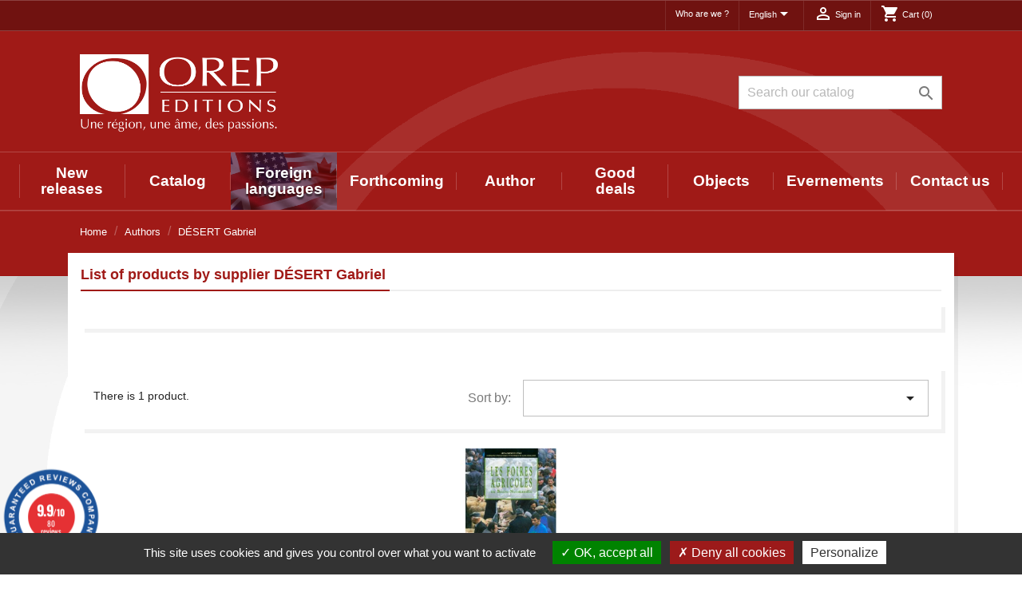

--- FILE ---
content_type: text/html; charset=utf-8
request_url: https://www.orepeditions.com/en/supplier/128-desert-gabriel
body_size: 13295
content:
<!doctype html>
<html lang="en">

  <head>
    
      
  <meta charset="utf-8">


  <meta http-equiv="x-ua-compatible" content="ie=edge">



  <title>DÉSERT Gabriel</title>
  <meta name="description" content="">
  <meta name="keywords" content="">
      
                  <link rel="alternate" href="https://www.orepeditions.com/fr/supplier/128-desert-gabriel" hreflang="fr">
                  <link rel="alternate" href="https://www.orepeditions.com/en/supplier/128-desert-gabriel" hreflang="en-GB">
        



  <meta name="viewport" content="width=device-width, initial-scale=1">



  <link rel="icon" type="image/vnd.microsoft.icon" href="https://www.orepeditions.com/img/favicon.ico?1737563559">
  <link rel="shortcut icon" type="image/x-icon" href="https://www.orepeditions.com/img/favicon.ico?1737563559">



    <link rel="stylesheet" href="https://www.orepeditions.com/themes/OREP/assets/cache/theme-151a5b194.css" type="text/css" media="all">




  

  <script type="text/javascript">
        var MONDIALRELAY_ADDRESS_OPC = false;
        var MONDIALRELAY_AJAX_CHECKOUT_URL = "https:\/\/www.orepeditions.com\/en\/module\/mondialrelay\/ajaxCheckout";
        var MONDIALRELAY_CARRIER_METHODS = [];
        var MONDIALRELAY_COUNTRY_ISO = "";
        var MONDIALRELAY_DISPLAY_MAP = "0";
        var MONDIALRELAY_ENSEIGNE = "CC23JSH3";
        var MONDIALRELAY_LANG_ISO = "en-US";
        var MONDIALRELAY_NATIVE_RELAY_CARRIERS_IDS = [];
        var MONDIALRELAY_NO_SELECTION_ERROR = "Please select a Point Relais\u00ae.";
        var MONDIALRELAY_POSTCODE = "";
        var MONDIALRELAY_SAVE_RELAY_ERROR = "An unknown error has occurred; your selected Point Relais\u00ae could not be saved.";
        var MONDIALRELAY_SELECTED_RELAY_IDENTIFIER = null;
        var MONDIALRELAY_SELECTED_RELAY_INFOS = [];
        var add_to_cart = "Add to cart";
        var addresserror = "You can complete preorder on your current address.";
        var checkpreorder_url = "https:\/\/www.orepeditions.com\/en\/module\/preorder\/existspreordercustomer";
        var current_cust_id = null;
        var customPrice = "Custom price already exist for you. Please change the custom price.";
        var customPriceLower = "Custom price must be lower than product price.";
        var customer = 0;
        var invalidPrice = "Please enter valid price.";
        var iso_code = "en";
        var loginerror = "Please login to buy preorder product.";
        var loginreq = "To buy preorder product you need to login first.";
        var minPrice = "Price should be greater than or equal to the minimum preorder price.";
        var noLonger = "Pre booking is no longer available.";
        var notAvailable = "Sorry! Preorder has been sold out.";
        var notenoughstock = "There is not enough stock to buy preorder product.";
        var path = "https:\/\/www.orepeditions.com\/en\/module\/preorder\/availablepreorderproduct";
        var preorder_now = "Preorder Now";
        var prestashop = {"cart":{"products":[],"totals":{"total":{"type":"total","label":"Total","amount":0,"value":"\u20ac0.00"},"total_including_tax":{"type":"total","label":"Total (tax incl.)","amount":0,"value":"\u20ac0.00"},"total_excluding_tax":{"type":"total","label":"Total (tax excl.)","amount":0,"value":"\u20ac0.00"}},"subtotals":{"products":{"type":"products","label":"Subtotal","amount":0,"value":"\u20ac0.00"},"discounts":null,"shipping":{"type":"shipping","label":"Shipping","amount":0,"value":""},"tax":{"type":"tax","label":"Included taxes","amount":0,"value":"\u20ac0.00"}},"products_count":0,"summary_string":"0 items","vouchers":{"allowed":0,"added":[]},"discounts":[],"minimalPurchase":0,"minimalPurchaseRequired":""},"currency":{"name":"Euro","iso_code":"EUR","iso_code_num":"978","sign":"\u20ac"},"customer":{"lastname":null,"firstname":null,"email":null,"birthday":null,"newsletter":null,"newsletter_date_add":null,"optin":null,"website":null,"company":null,"siret":null,"ape":null,"is_logged":false,"gender":{"type":null,"name":null},"addresses":[]},"language":{"name":"English (Anglais)","iso_code":"en","locale":"en-US","language_code":"en-GB","is_rtl":"0","date_format_lite":"Y-m-d","date_format_full":"Y-m-d H:i:s","id":2},"page":{"title":"","canonical":null,"meta":{"title":"D\u00c9SERT Gabriel","description":"","keywords":"","robots":"index"},"page_name":"supplier","body_classes":{"lang-en":true,"lang-rtl":false,"country-FR":true,"currency-EUR":true,"layout-full-width":true,"page-supplier":true,"tax-display-enabled":true},"admin_notifications":[]},"shop":{"name":"OREP Editions","logo":"https:\/\/www.orepeditions.com\/img\/orep-editions-logo-1737563559.jpg","stores_icon":"https:\/\/www.orepeditions.com\/img\/logo_stores.png","favicon":"https:\/\/www.orepeditions.com\/img\/favicon.ico"},"urls":{"base_url":"https:\/\/www.orepeditions.com\/","current_url":"https:\/\/www.orepeditions.com\/en\/supplier\/128-desert-gabriel","shop_domain_url":"https:\/\/www.orepeditions.com","img_ps_url":"https:\/\/www.orepeditions.com\/img\/","img_cat_url":"https:\/\/www.orepeditions.com\/img\/c\/","img_lang_url":"https:\/\/www.orepeditions.com\/img\/l\/","img_prod_url":"https:\/\/www.orepeditions.com\/img\/p\/","img_manu_url":"https:\/\/www.orepeditions.com\/img\/m\/","img_sup_url":"https:\/\/www.orepeditions.com\/img\/su\/","img_ship_url":"https:\/\/www.orepeditions.com\/img\/s\/","img_store_url":"https:\/\/www.orepeditions.com\/img\/st\/","img_col_url":"https:\/\/www.orepeditions.com\/img\/co\/","img_url":"https:\/\/www.orepeditions.com\/themes\/OREP\/assets\/img\/","css_url":"https:\/\/www.orepeditions.com\/themes\/OREP\/assets\/css\/","js_url":"https:\/\/www.orepeditions.com\/themes\/OREP\/assets\/js\/","pic_url":"https:\/\/www.orepeditions.com\/upload\/","pages":{"address":"https:\/\/www.orepeditions.com\/en\/address","addresses":"https:\/\/www.orepeditions.com\/en\/addresses","authentication":"https:\/\/www.orepeditions.com\/en\/login","cart":"https:\/\/www.orepeditions.com\/en\/cart","category":"https:\/\/www.orepeditions.com\/en\/index.php?controller=category","cms":"https:\/\/www.orepeditions.com\/en\/index.php?controller=cms","contact":"https:\/\/www.orepeditions.com\/en\/contact-us","discount":"https:\/\/www.orepeditions.com\/en\/discount","guest_tracking":"https:\/\/www.orepeditions.com\/en\/guest-tracking","history":"https:\/\/www.orepeditions.com\/en\/order-history","identity":"https:\/\/www.orepeditions.com\/en\/identity","index":"https:\/\/www.orepeditions.com\/en\/","my_account":"https:\/\/www.orepeditions.com\/en\/my-account","order_confirmation":"https:\/\/www.orepeditions.com\/en\/order-confirmation","order_detail":"https:\/\/www.orepeditions.com\/en\/index.php?controller=order-detail","order_follow":"https:\/\/www.orepeditions.com\/en\/order-follow","order":"https:\/\/www.orepeditions.com\/en\/order","order_return":"https:\/\/www.orepeditions.com\/en\/index.php?controller=order-return","order_slip":"https:\/\/www.orepeditions.com\/en\/credit-slip","pagenotfound":"https:\/\/www.orepeditions.com\/en\/page-not-found","password":"https:\/\/www.orepeditions.com\/en\/password-recovery","pdf_invoice":"https:\/\/www.orepeditions.com\/en\/index.php?controller=pdf-invoice","pdf_order_return":"https:\/\/www.orepeditions.com\/en\/index.php?controller=pdf-order-return","pdf_order_slip":"https:\/\/www.orepeditions.com\/en\/index.php?controller=pdf-order-slip","prices_drop":"https:\/\/www.orepeditions.com\/en\/prices-drop","product":"https:\/\/www.orepeditions.com\/en\/index.php?controller=product","search":"https:\/\/www.orepeditions.com\/en\/search","sitemap":"https:\/\/www.orepeditions.com\/en\/sitemap","stores":"https:\/\/www.orepeditions.com\/en\/stores","supplier":"https:\/\/www.orepeditions.com\/en\/fournisseur","register":"https:\/\/www.orepeditions.com\/en\/login?create_account=1","order_login":"https:\/\/www.orepeditions.com\/en\/order?login=1"},"alternative_langs":{"fr":"https:\/\/www.orepeditions.com\/fr\/supplier\/128-desert-gabriel","en-GB":"https:\/\/www.orepeditions.com\/en\/supplier\/128-desert-gabriel"},"theme_assets":"\/themes\/OREP\/assets\/","actions":{"logout":"https:\/\/www.orepeditions.com\/en\/?mylogout="},"no_picture_image":{"bySize":{"small_default":{"url":"https:\/\/www.orepeditions.com\/img\/p\/en-default-small_default.jpg","width":98,"height":98},"cart_default":{"url":"https:\/\/www.orepeditions.com\/img\/p\/en-default-cart_default.jpg","width":125,"height":125},"home_default":{"url":"https:\/\/www.orepeditions.com\/img\/p\/en-default-home_default.jpg","width":250,"height":250},"medium_default":{"url":"https:\/\/www.orepeditions.com\/img\/p\/en-default-medium_default.jpg","width":452,"height":452},"large_default":{"url":"https:\/\/www.orepeditions.com\/img\/p\/en-default-large_default.jpg","width":600,"height":600}},"small":{"url":"https:\/\/www.orepeditions.com\/img\/p\/en-default-small_default.jpg","width":98,"height":98},"medium":{"url":"https:\/\/www.orepeditions.com\/img\/p\/en-default-home_default.jpg","width":250,"height":250},"large":{"url":"https:\/\/www.orepeditions.com\/img\/p\/en-default-large_default.jpg","width":600,"height":600},"legend":""}},"configuration":{"display_taxes_label":true,"display_prices_tax_incl":true,"is_catalog":false,"show_prices":true,"opt_in":{"partner":true},"quantity_discount":{"type":"discount","label":"Unit discount"},"voucher_enabled":0,"return_enabled":1},"field_required":[],"breadcrumb":{"links":[{"title":"Home","url":"https:\/\/www.orepeditions.com\/en\/"},{"title":"Authors","url":"https:\/\/www.orepeditions.com\/en\/fournisseur"},{"title":"D\u00c9SERT Gabriel","url":"https:\/\/www.orepeditions.com\/en\/supplier\/128-desert-gabriel"}],"count":3},"link":{"protocol_link":"https:\/\/","protocol_content":"https:\/\/"},"time":1769442038,"static_token":"cfdaf9a1735707d65591be5ff158d09e","token":"59bae3c0aabdc86270ebc300a013f0f3","debug":false};
        var psemailsubscription_subscription = "https:\/\/www.orepeditions.com\/en\/module\/ps_emailsubscription\/subscription";
        var psr_icon_color = "#F19D76";
        var sold_out = "Sold Out";
        var specificProcess = "https:\/\/www.orepeditions.com\/en\/module\/preorder\/specificprocess";
        var specificerror = "You have not set any specific price for preorder product.";
        var static_token = "cfdaf9a1735707d65591be5ff158d09e";
      </script>

<script src="https://cdn.actipage.net/tarteaucitron_197/tarteaucitron.js"></script>
<script>
tarteaucitron.init({

  "privacyUrl": "", /* Privacy policy url */
  "bodyPosition": "top", /* or top to bring it as first element for accessibility */

  "hashtag": "#tarteaucitron", /* Open the panel with this hashtag */
  "cookieName": "tarteaucitron", /* Cookie name */

  "orientation": "bottom", /* Banner position (top - bottom) */

  "groupServices": false, /* Group services by category */
  "serviceDefaultState": "wait", /* Default state (true - wait - false) */
                    
  "showAlertSmall": false, /* Show the small banner on bottom right */
  "cookieslist": true, /* Show the cookie list */
                    
  "closePopup": false, /* Show a close X on the banner */

  "showIcon": false, /* Show cookie icon to manage cookies */
  //"iconSrc": "", /* Optionnal: URL or base64 encoded image */
  "iconPosition": "BottomLeft", /* BottomRight, BottomLeft, TopRight and TopLeft */

  "adblocker": false, /* Show a Warning if an adblocker is detected */
                    
  "DenyAllCta" : true, /* Show the deny all button */
  "AcceptAllCta" : true, /* Show the accept all button when highPrivacy on */
  "highPrivacy": true, /* HIGHLY RECOMMANDED Disable auto consent */
                    
  "handleBrowserDNTRequest": false, /* If Do Not Track == 1, disallow all */

  "removeCredit": true, /* Remove credit link */
  "moreInfoLink": true, /* Show more info link */

  "useExternalCss": false, /* If false, the tarteaucitron.css file will be loaded */
  "useExternalJs": false, /* If false, the tarteaucitron.js file will be loaded */

  //"cookieDomain": ".my-multisite-domaine.fr", /* Shared cookie for multisite */
                  
  "readmoreLink": "", /* Change the default readmore link */

  "mandatory": true, /* Show a message about mandatory cookies */
  "mandatoryCta": true /* Show the disabled accept button when mandatory on */

});
</script>

<script>
tarteaucitron.services.actistat = {
      "key": "actistat",
      "type": "analytic",
      "name": "ActiSTAT",
      "uri": "https://actigraph.com/actistat",
      "needConsent": true,
      "cookies": [],
      "js": function () {
          "use strict";
  
          if (tarteaucitron.user.actistatId === undefined) {
              return;
          }
  
          tarteaucitron.addScript('https://orep.actistat.fr/umami', '', '', '', 'data-website-id', tarteaucitron.user.actistatId);
      }
  };
  tarteaucitron.user.actistatId = "fca1a68c-55bf-49f8-a8ba-7d2c14a08ae9";
  (tarteaucitron.job = tarteaucitron.job || []).push("actistat");
</script>



  
<script type="text/javascript">
	(window.gaDevIds=window.gaDevIds||[]).push('d6YPbH');
	(function(i,s,o,g,r,a,m){i['GoogleAnalyticsObject']=r;i[r]=i[r]||function(){
	(i[r].q=i[r].q||[]).push(arguments)},i[r].l=1*new Date();a=s.createElement(o),
	m=s.getElementsByTagName(o)[0];a.async=1;a.src=g;m.parentNode.insertBefore(a,m)
	})(window,document,'script','https://www.google-analytics.com/analytics.js','ga');

            ga('create', 'UA-20280119-1', 'auto');
                    ga('set', 'anonymizeIp', true);
                ga('send', 'pageview');
    
    ga('require', 'ec');
</script>




<link href="//fonts.googleapis.com/css?family=Open+Sans:600,400,400i|Oswald:700" rel="stylesheet" type="text/css" media="all">

 
<script type="text/javascript">
    var agSiteId="13145";
</script>
<script src="https://www.guaranteed-reviews.com/wp-content/plugins/ag-core/widgets/JsWidget.js" type="text/javascript"></script>


<!-- emarketing start -->



<!-- emarketing end --><script src="https://code.jquery.com/jquery-3.3.1.min.js"></script>
<script type="text/javascript" src="https://www.orepeditions.com/modules/baproductscarousel/views/js/assets/owl.carousel.js"></script>
<script>
	$(document).ready(function($) {
				if (auto_play == 'true') {
			setInterval(checktime_1,1500);
			function checktime_1() {
				if (!$('.template_slide:hover')) {
					if(!$('body').hasClass('modal-open')) {
						$('.fadeOut_1').trigger('play.owl.autoplay');
					}
					else {
						$('.fadeOut_1').trigger('stop.owl.autoplay');
					}
				}
			}
		}
		$('.fadeOut_1').owlCarousel({
			animateOut: 'slideOutDown',
			animateIn: 'flipInX',
			autoplayHoverPause:true,
			loop: false,
			autoplay:true,
			margin: 10,
			nav :true,
			dots :true,
			navText : ['<i class="fa fa-angle-left" aria-hidden="true"></i>','<i class="fa fa-angle-right" aria-hidden="true"></i>'],
			responsive:{
				0:{
					items:2,
					nav :true,
					dots :true,
				},
				600:{
					items:2,
					nav :true,
					dots :true,
				},
				1000:{
					items:5,
					nav :true,
					dots :true,
				}
			}
		});
				if (auto_play == 'true') {
			setInterval(checktime_2,1500);
			function checktime_2() {
				if (!$('.template_slide:hover')) {
					if(!$('body').hasClass('modal-open')) {
						$('.fadeOut_2').trigger('play.owl.autoplay');
					}
					else {
						$('.fadeOut_2').trigger('stop.owl.autoplay');
					}
				}
			}
		}
		$('.fadeOut_2').owlCarousel({
			animateOut: 'slideOutDown',
			animateIn: 'flipInX',
			autoplayHoverPause:true,
			loop: false,
			autoplay:true,
			margin: 10,
			nav :true,
			dots :true,
			navText : ['<i class="fa fa-angle-left" aria-hidden="true"></i>','<i class="fa fa-angle-right" aria-hidden="true"></i>'],
			responsive:{
				0:{
					items:2,
					nav :true,
					dots :true,
				},
				600:{
					items:2,
					nav :true,
					dots :true,
				},
				1000:{
					items:5,
					nav :true,
					dots :true,
				}
			}
		});
				if (auto_play == 'true') {
			setInterval(checktime_3,1500);
			function checktime_3() {
				if (!$('.template_slide:hover')) {
					if(!$('body').hasClass('modal-open')) {
						$('.fadeOut_3').trigger('play.owl.autoplay');
					}
					else {
						$('.fadeOut_3').trigger('stop.owl.autoplay');
					}
				}
			}
		}
		$('.fadeOut_3').owlCarousel({
			animateOut: 'slideOutDown',
			animateIn: 'flipInX',
			autoplayHoverPause:true,
			loop: true,
			autoplay:true,
			margin: 10,
			nav :true,
			dots :true,
			navText : ['<i class="fa fa-angle-left" aria-hidden="true"></i>','<i class="fa fa-angle-right" aria-hidden="true"></i>'],
			responsive:{
				0:{
					items:2,
					nav :true,
					dots :true,
				},
				600:{
					items:2,
					nav :true,
					dots :true,
				},
				1000:{
					items:4,
					nav :true,
					dots :true,
				}
			}
		});
			});
</script><link rel="stylesheet" href="/themes/_libraries/font-awesome/css/font-awesome.css" />
<script>
                 var id_customer_ba = '0';
                 var rtl = '0';
                </script><style type="text/css" media="screen">
			.fadeOut_1 > .owl-nav > .owl-prev, 
		.fadeOut_1 > .owl-nav > .owl-next {
			background: #FFFFFF !important;
			color: #000000 !important;
			font-size: 18px;
			margin-top: -30px;
			position: absolute;
			top: 42%;
			text-align: center;
			line-height: 39px;
			border:1px solid #fff;
			width: 40px;
			height: 40px;
		}
		.template_slide .fadeOut_1_title .page-title-categoryslider{
			color: #FF5E00;
		}
		.template_slide .fadeOut_1_title .page-title-categoryslider:after{
			background-color: #FF5E00;
		}
		.fadeOut_1 .owl-nav .owl-prev:hover, 
		.fadeOut_1 .owl-nav .owl-next:hover {
			background: #FF5E00 !important;
		}
		.fadeOut_1 .whislist_casour{
			background: #FFFFFF;
			color:#FF5E00;
			border: 1px solid #FF5E00;
		}
		.fadeOut_1 .ad_info_pro h4 a:hover{
			color: #FF5E00;
		}
		.fadeOut_1 .whislist_casour>a{
			background: transparent !important;
			color:#FF5E00;
		}
		.fadeOut_1 .whislist_casour:hover,.compare_check,.compare_check a{
			background: #FF5E00 !important;
			color: #FFFFFF !important;
			transition: all 0.4s ease-in-out 0s;
		}
		.fadeOut_1 .whislist_casour:hover a{
			color: #FFFFFF !important;
		}
		.fadeOut_1 .ad_info_pro h4 a{
			font-size: 13px;
			color: #000000;
		}
		.fadeOut_1 .add_to_carsou .ajax_add_to_cart_button:hover{
			color: #FFFFFF !important;
		}
		.fadeOut_1 .add_to_carsou .ajax_add_to_cart_button{
			background:#FF5E00 !important;
			color: #FFFFFF;
		}
			.fadeOut_2 > .owl-nav > .owl-prev, 
		.fadeOut_2 > .owl-nav > .owl-next {
			background: #FFFFFF !important;
			color: #000000 !important;
			font-size: 18px;
			margin-top: -30px;
			position: absolute;
			top: 42%;
			text-align: center;
			line-height: 39px;
			border:1px solid #fff;
			width: 40px;
			height: 40px;
		}
		.template_slide .fadeOut_2_title .page-title-categoryslider{
			color: #FF5E00;
		}
		.template_slide .fadeOut_2_title .page-title-categoryslider:after{
			background-color: #FF5E00;
		}
		.fadeOut_2 .owl-nav .owl-prev:hover, 
		.fadeOut_2 .owl-nav .owl-next:hover {
			background: #FF5E00 !important;
		}
		.fadeOut_2 .whislist_casour{
			background: #FFFFFF;
			color:#FF5E00;
			border: 1px solid #FF5E00;
		}
		.fadeOut_2 .ad_info_pro h4 a:hover{
			color: #FF5E00;
		}
		.fadeOut_2 .whislist_casour>a{
			background: transparent !important;
			color:#FF5E00;
		}
		.fadeOut_2 .whislist_casour:hover,.compare_check,.compare_check a{
			background: #FF5E00 !important;
			color: #FFFFFF !important;
			transition: all 0.4s ease-in-out 0s;
		}
		.fadeOut_2 .whislist_casour:hover a{
			color: #FFFFFF !important;
		}
		.fadeOut_2 .ad_info_pro h4 a{
			font-size: 13px;
			color: #000000;
		}
		.fadeOut_2 .add_to_carsou .ajax_add_to_cart_button:hover{
			color: #FFFFFF !important;
		}
		.fadeOut_2 .add_to_carsou .ajax_add_to_cart_button{
			background:#FF5E00 !important;
			color: #FFFFFF;
		}
			.fadeOut_3 > .owl-nav > .owl-prev, 
		.fadeOut_3 > .owl-nav > .owl-next {
			background: #FFFFFF !important;
			color: #000000 !important;
			font-size: 18px;
			margin-top: -30px;
			position: absolute;
			top: 42%;
			text-align: center;
			line-height: 39px;
			border:1px solid #fff;
			width: 40px;
			height: 40px;
		}
		.template_slide .fadeOut_3_title .page-title-categoryslider{
			color: #FF5E00;
		}
		.template_slide .fadeOut_3_title .page-title-categoryslider:after{
			background-color: #FF5E00;
		}
		.fadeOut_3 .owl-nav .owl-prev:hover, 
		.fadeOut_3 .owl-nav .owl-next:hover {
			background: #FF5E00 !important;
		}
		.fadeOut_3 .whislist_casour{
			background: #FFFFFF;
			color:#FF5E00;
			border: 1px solid #FF5E00;
		}
		.fadeOut_3 .ad_info_pro h4 a:hover{
			color: #FF5E00;
		}
		.fadeOut_3 .whislist_casour>a{
			background: transparent !important;
			color:#FF5E00;
		}
		.fadeOut_3 .whislist_casour:hover,.compare_check,.compare_check a{
			background: #FF5E00 !important;
			color: #FFFFFF !important;
			transition: all 0.4s ease-in-out 0s;
		}
		.fadeOut_3 .whislist_casour:hover a{
			color: #FFFFFF !important;
		}
		.fadeOut_3 .ad_info_pro h4 a{
			font-size: 13px;
			color: #000000;
		}
		.fadeOut_3 .add_to_carsou .ajax_add_to_cart_button:hover{
			color: #FFFFFF !important;
		}
		.fadeOut_3 .add_to_carsou .ajax_add_to_cart_button{
			background:#FF5E00 !important;
			color: #FFFFFF;
		}
	</style><script>
    var arplAjaxURL = 'https://www.orepeditions.com/en/module/arproductlists/ajax';
    var arplCartURL = 'https://www.orepeditions.com/en/cart';
    window.addEventListener('load', function(){
        arPL.currentProduct = 0;
        arPL.currentIPA = 0;
        arPL.currentCategory = 0;
        arPL.ps = 17;
        arPL.init();
    });
</script>



    
  </head>

  <body id="supplier" class="lang-en country-fr currency-eur layout-full-width page-supplier tax-display-enabled">

    
      
    

    <main>

            
      
              

      <header id="header">
        
          


  <nav class="header-nav">

<!-- Tiny menu top -->

  <div class="header-top header-tiny hidden-sm-down">
    <div class="container">
      <div class="col-md-12 right-nav">
                      <ul id="footer_sub_menu_59184" class="nav justify-content-center">
                  <li class="nav-item">
            <a
                id="link-cms-page-1-3"
                class="cms-page-link nav-link"
                href="https://www.orepeditions.com/en/content/1-who-are-we-"
                title="Learn more about our campany"
                            >
              Who are we ?
            </a>
          </li>
              </ul>
  <div id="_desktop_language_selector">
  <div class="language-selector-wrapper">
    <span id="language-selector-label" class="hidden-md-up">Language:</span>
    <div class="language-selector dropdown js-dropdown">
      <button data-toggle="dropdown" class="hidden-sm-down btn-unstyle" aria-haspopup="true" aria-expanded="false" aria-label="Language dropdown">
        <span class="expand-more">English</span>
        <i class="material-icons expand-more">&#xE5C5;</i>
      </button>
      <ul class="dropdown-menu hidden-sm-down" aria-labelledby="language-selector-label">
                  <li >
            <a href="https://www.orepeditions.com/fr/supplier/128-desert-gabriel" class="dropdown-item" data-iso-code="fr">Français</a>
          </li>
                  <li  class="current" >
            <a href="https://www.orepeditions.com/en/supplier/128-desert-gabriel" class="dropdown-item" data-iso-code="en">English</a>
          </li>
              </ul>
      <select class="link hidden-md-up" aria-labelledby="language-selector-label">
                  <option value="https://www.orepeditions.com/fr/supplier/128-desert-gabriel" data-iso-code="fr">
            Français
          </option>
                  <option value="https://www.orepeditions.com/en/supplier/128-desert-gabriel" selected="selected" data-iso-code="en">
            English
          </option>
              </select>
    </div>
  </div>
</div>
<div id="_desktop_user_info">
  <div class="user-info">
          <a
        href="https://www.orepeditions.com/en/my-account"
        title="Log in to your customer account"
        rel="nofollow"
      >
        <i class="material-icons">&#xE7FF;</i>
        <span class="hidden-sm-down">Sign in</span>
      </a>
      </div>
</div>
<div id="_desktop_cart">
  <div class="blockcart cart-preview inactive" data-refresh-url="//www.orepeditions.com/en/module/ps_shoppingcart/ajax">
    <div class="header">
              <i class="material-icons shopping-cart">shopping_cart</i>
        <span class="hidden-sm-down">Cart</span>
        <span class="cart-products-count">(0)</span>
          </div>
  </div>
</div>

        <div class="clearfix"></div>
      </div>
    </div>
  </div>





    <div class="container ">
        <div class="hidden-sm-down">
          <div class="col-lg-3 col-md-4">
                          <h1 class="logo_top">
                <a href="https://www.orepeditions.com/">
                  <img class="logo img-responsive" src="https://www.orepeditions.com/img/orep-editions-logo-1737563559.jpg" alt="OREP Editions">
                </a>
              </h1>
                      </div>
          <div class="col-lg-9 col-md-8 right-nav">
                  <!-- Block search module TOP -->
<div id="search_widget" class="search-widget" data-search-controller-url="//www.orepeditions.com/en/search">
	<form method="get" action="//www.orepeditions.com/en/search">
		<input type="hidden" name="controller" value="search">
		<input type="text" name="s" value="" placeholder="Search our catalog" aria-label="Search">
		<button type="submit">
			<i class="material-icons search">&#xE8B6;</i>
      <span class="hidden-xl-down">Search</span>
		</button>
	</form>
</div>
<!-- /Block search module TOP -->

                  <div class="clearfix"></div>

 

          </div>

        </div>
      </div>

     
               

  <div class="header-top">

 
        <div class="hidden-md-up mobile pl-2">
          <div class="float-xs-right" id="menu-icon">
            <i class="material-icons d-inline">&#xE5D2;</i> Menu
          </div>
          <div class="top-logo" id="_mobile_logo">
                            <a href="https://www.orepeditions.com/">
                  <img class="logo img-responsive" src="https://www.orepeditions.com/img/orep-editions-logo-1737563559.jpg" alt="OREP Editions">
                </a>
                      </div>
      </div>

    <div class="px-2">
      <div id="mobile_top_menu_wrapper" class="row hidden-md-up" style="display:none;">
            <!-- Block search module TOP -->
<div id="search_widget" class="search-widget" data-search-controller-url="//www.orepeditions.com/en/search">
	<form method="get" action="//www.orepeditions.com/en/search">
		<input type="hidden" name="controller" value="search">
		<input type="text" name="s" value="" placeholder="Search our catalog" aria-label="Search">
		<button type="submit">
			<i class="material-icons search">&#xE8B6;</i>
      <span class="hidden-xl-down">Search</span>
		</button>
	</form>
</div>
<!-- /Block search module TOP -->

          
          <div class="clearfix"></div>
        <div class="js-top-menu mobile" id="_mobile_top_menu"></div>
        <div class="js-top-menu-bottom">

          
                        <ul id="footer_sub_menu_59184" class="nav justify-content-center">
                  <li class="nav-item">
            <a
                id="link-cms-page-1-3"
                class="cms-page-link nav-link"
                href="https://www.orepeditions.com/en/content/1-who-are-we-"
                title="Learn more about our campany"
                            >
              Who are we ?
            </a>
          </li>
              </ul>
  <div id="_desktop_language_selector">
  <div class="language-selector-wrapper">
    <span id="language-selector-label" class="hidden-md-up">Language:</span>
    <div class="language-selector dropdown js-dropdown">
      <button data-toggle="dropdown" class="hidden-sm-down btn-unstyle" aria-haspopup="true" aria-expanded="false" aria-label="Language dropdown">
        <span class="expand-more">English</span>
        <i class="material-icons expand-more">&#xE5C5;</i>
      </button>
      <ul class="dropdown-menu hidden-sm-down" aria-labelledby="language-selector-label">
                  <li >
            <a href="https://www.orepeditions.com/fr/supplier/128-desert-gabriel" class="dropdown-item" data-iso-code="fr">Français</a>
          </li>
                  <li  class="current" >
            <a href="https://www.orepeditions.com/en/supplier/128-desert-gabriel" class="dropdown-item" data-iso-code="en">English</a>
          </li>
              </ul>
      <select class="link hidden-md-up" aria-labelledby="language-selector-label">
                  <option value="https://www.orepeditions.com/fr/supplier/128-desert-gabriel" data-iso-code="fr">
            Français
          </option>
                  <option value="https://www.orepeditions.com/en/supplier/128-desert-gabriel" selected="selected" data-iso-code="en">
            English
          </option>
              </select>
    </div>
  </div>
</div>
<div id="_desktop_user_info">
  <div class="user-info">
          <a
        href="https://www.orepeditions.com/en/my-account"
        title="Log in to your customer account"
        rel="nofollow"
      >
        <i class="material-icons">&#xE7FF;</i>
        <span class="hidden-sm-down">Sign in</span>
      </a>
      </div>
</div>
<div id="_desktop_cart">
  <div class="blockcart cart-preview inactive" data-refresh-url="//www.orepeditions.com/en/module/ps_shoppingcart/ajax">
    <div class="header">
              <i class="material-icons shopping-cart">shopping_cart</i>
        <span class="hidden-sm-down">Cart</span>
        <span class="cart-products-count">(0)</span>
          </div>
  </div>
</div>


        </div>


      </div>

  

          

<div class="menu js-top-menu position-static hidden-sm-down" id="_desktop_top_menu">
    
          <ul class="top-menu" id="top-menu" data-depth="0">
<!--
<li class="link" id="lnk-new-products">
  <a class="dropdown-item" data-depth="0" href="https://www.orepeditions.com/en/new-products">New arrivals</a>
</li>
-->

                    <li class="category" id="category-10">
                          <a
                class="dropdown-item"
                href="https://www.orepeditions.com/en/10-new-releases" data-depth="0"
                              >
                                New releases
              </a>
                          </li>
                    <li class="category" id="category-3">
                          <a
                class="dropdown-item"
                href="https://www.orepeditions.com/en/3-catalog" data-depth="0"
                              >
                                                                      <span class="float-xs-right hidden-md-up">
                    <span data-target="#top_sub_menu_31200" data-toggle="collapse" class="navbar-toggler collapse-icons">
                      <i class="material-icons add">&#xE313;</i>
                      <i class="material-icons remove">&#xE316;</i>
                    </span>
                  </span>
                                Catalog
              </a>
                            <div  class="popover sub-menu js-sub-menu collapse" id="top_sub_menu_31200">
                
          <ul class="top-menu"  data-depth="1">
<!--
-->

                    <li class="category" id="category-12">
                          <a
                class="dropdown-item dropdown-submenu"
                href="https://www.orepeditions.com/en/12-history" data-depth="1"
                              >
                                                                      <span class="float-xs-right hidden-md-up">
                    <span data-target="#top_sub_menu_81869" data-toggle="collapse" class="navbar-toggler collapse-icons">
                      <i class="material-icons add">&#xE313;</i>
                      <i class="material-icons remove">&#xE316;</i>
                    </span>
                  </span>
                                History
              </a>
                            <div  class="collapse" id="top_sub_menu_81869">
                
          <ul class="top-menu"  data-depth="2">
<!--
-->

                    <li class="category" id="category-13">
                          <a
                class="dropdown-item"
                href="https://www.orepeditions.com/en/13-archeology" data-depth="2"
                              >
                                Archeology
              </a>
                          </li>
                    <li class="category" id="category-14">
                          <a
                class="dropdown-item"
                href="https://www.orepeditions.com/en/14-vikings" data-depth="2"
                              >
                                Vikings
              </a>
                          </li>
                    <li class="category" id="category-15">
                          <a
                class="dropdown-item"
                href="https://www.orepeditions.com/en/15-middle-ages" data-depth="2"
                              >
                                Middle Ages
              </a>
                          </li>
                    <li class="category" id="category-16">
                          <a
                class="dropdown-item"
                href="https://www.orepeditions.com/en/16-the-belle-epoque" data-depth="2"
                              >
                                The Belle Époque
              </a>
                          </li>
                    <li class="category" id="category-17">
                          <a
                class="dropdown-item"
                href="https://www.orepeditions.com/en/17-world-war-i" data-depth="2"
                              >
                                World War I
              </a>
                          </li>
                    <li class="category" id="category-18">
                          <a
                class="dropdown-item"
                href="https://www.orepeditions.com/en/18-world-war-ii" data-depth="2"
                              >
                                World War II
              </a>
                          </li>
                    <li class="category" id="category-19">
                          <a
                class="dropdown-item"
                href="https://www.orepeditions.com/en/19-from-1944-to-today" data-depth="2"
                              >
                                From 1944 to today
              </a>
                          </li>
                    <li class="category" id="category-20">
                          <a
                class="dropdown-item"
                href="https://www.orepeditions.com/en/20-general" data-depth="2"
                              >
                                General
              </a>
                          </li>
                
      </ul>
    
              </div>
                          </li>
                    <li class="category" id="category-21">
                          <a
                class="dropdown-item dropdown-submenu"
                href="https://www.orepeditions.com/en/21-heritage-tourism" data-depth="1"
                              >
                                                                      <span class="float-xs-right hidden-md-up">
                    <span data-target="#top_sub_menu_15936" data-toggle="collapse" class="navbar-toggler collapse-icons">
                      <i class="material-icons add">&#xE313;</i>
                      <i class="material-icons remove">&#xE316;</i>
                    </span>
                  </span>
                                Heritage, tourism
              </a>
                            <div  class="collapse" id="top_sub_menu_15936">
                
          <ul class="top-menu"  data-depth="2">
<!--
-->

                    <li class="category" id="category-22">
                          <a
                class="dropdown-item"
                href="https://www.orepeditions.com/en/22-architecture" data-depth="2"
                              >
                                Architecture
              </a>
                          </li>
                    <li class="category" id="category-23">
                          <a
                class="dropdown-item"
                href="https://www.orepeditions.com/en/23-cities" data-depth="2"
                              >
                                Cities
              </a>
                          </li>
                    <li class="category" id="category-40">
                          <a
                class="dropdown-item"
                href="https://www.orepeditions.com/en/40-maps" data-depth="2"
                              >
                                Maps
              </a>
                          </li>
                    <li class="category" id="category-25">
                          <a
                class="dropdown-item"
                href="https://www.orepeditions.com/en/25-industrial-heritage" data-depth="2"
                              >
                                Industrial heritage
              </a>
                          </li>
                    <li class="category" id="category-24">
                          <a
                class="dropdown-item"
                href="https://www.orepeditions.com/en/24-countries" data-depth="2"
                              >
                                Countries
              </a>
                          </li>
                
      </ul>
    
              </div>
                          </li>
                    <li class="category" id="category-31">
                          <a
                class="dropdown-item dropdown-submenu"
                href="https://www.orepeditions.com/en/31-comic-books" data-depth="1"
                              >
                                Comic books
              </a>
                          </li>
                    <li class="category" id="category-36">
                          <a
                class="dropdown-item dropdown-submenu"
                href="https://www.orepeditions.com/en/36-children-s-books" data-depth="1"
                              >
                                Children&#039;s books
              </a>
                          </li>
                    <li class="category" id="category-26">
                          <a
                class="dropdown-item dropdown-submenu"
                href="https://www.orepeditions.com/en/26-literature" data-depth="1"
                              >
                                                                      <span class="float-xs-right hidden-md-up">
                    <span data-target="#top_sub_menu_40103" data-toggle="collapse" class="navbar-toggler collapse-icons">
                      <i class="material-icons add">&#xE313;</i>
                      <i class="material-icons remove">&#xE316;</i>
                    </span>
                  </span>
                                Literature
              </a>
                            <div  class="collapse" id="top_sub_menu_40103">
                
          <ul class="top-menu"  data-depth="2">
<!--
-->

                    <li class="category" id="category-100">
                          <a
                class="dropdown-item"
                href="https://www.orepeditions.com/en/100-criminal-cases-and-crime-fiction" data-depth="2"
                              >
                                Criminal cases and crime fiction
              </a>
                          </li>
                    <li class="category" id="category-28">
                          <a
                class="dropdown-item"
                href="https://www.orepeditions.com/en/28-novels-and-short-stories" data-depth="2"
                              >
                                Novels and short stories
              </a>
                          </li>
                    <li class="category" id="category-30">
                          <a
                class="dropdown-item"
                href="https://www.orepeditions.com/en/30-tales-and-theatre" data-depth="2"
                              >
                                Tales and theatre
              </a>
                          </li>
                    <li class="category" id="category-29">
                          <a
                class="dropdown-item"
                href="https://www.orepeditions.com/en/29-testimonials" data-depth="2"
                              >
                                Testimonials
              </a>
                          </li>
                    <li class="category" id="category-27">
                          <a
                class="dropdown-item"
                href="https://www.orepeditions.com/en/27-essays-and-biographies" data-depth="2"
                              >
                                Essays and biographies
              </a>
                          </li>
                
      </ul>
    
              </div>
                          </li>
                    <li class="category" id="category-32">
                          <a
                class="dropdown-item dropdown-submenu"
                href="https://www.orepeditions.com/en/32-painting-arts-and-photography" data-depth="1"
                              >
                                Painting, Arts and Photography
              </a>
                          </li>
                    <li class="category" id="category-34">
                          <a
                class="dropdown-item dropdown-submenu"
                href="https://www.orepeditions.com/en/34-leisure-and-discovery" data-depth="1"
                              >
                                Leisure and Discovery
              </a>
                          </li>
                    <li class="category" id="category-35">
                          <a
                class="dropdown-item dropdown-submenu"
                href="https://www.orepeditions.com/en/35-cuisine-and-know-how" data-depth="1"
                              >
                                Cuisine and know-how
              </a>
                          </li>
                    <li class="category" id="category-99">
                          <a
                class="dropdown-item dropdown-submenu"
                href="https://www.orepeditions.com/en/99-the-norman-words" data-depth="1"
                              >
                                The Norman words
              </a>
                          </li>
                    <li class="category" id="category-33">
                          <a
                class="dropdown-item dropdown-submenu"
                href="https://www.orepeditions.com/en/33-nature-fauna-and-flora" data-depth="1"
                              >
                                Nature, fauna and flora
              </a>
                          </li>
                    <li class="category" id="category-38">
                          <a
                class="dropdown-item dropdown-submenu"
                href="https://www.orepeditions.com/en/38-humorous-books" data-depth="1"
                              >
                                Humorous books
              </a>
                          </li>
                    <li class="category" id="category-103">
                          <a
                class="dropdown-item dropdown-submenu"
                href="https://www.orepeditions.com/en/103-etudes-normandes" data-depth="1"
                              >
                                Etudes Normandes
              </a>
                          </li>
                
      </ul>
    
              </div>
                          </li>
                    <li class="category" id="category-47">
                          <a
                class="dropdown-item"
                href="https://www.orepeditions.com/en/47-foreign-languages" data-depth="0"
                              >
                                                                      <span class="float-xs-right hidden-md-up">
                    <span data-target="#top_sub_menu_18280" data-toggle="collapse" class="navbar-toggler collapse-icons">
                      <i class="material-icons add">&#xE313;</i>
                      <i class="material-icons remove">&#xE316;</i>
                    </span>
                  </span>
                                Foreign languages
              </a>
                            <div  class="popover sub-menu js-sub-menu collapse" id="top_sub_menu_18280">
                
          <ul class="top-menu"  data-depth="1">
<!--
-->

                    <li class="category" id="category-49">
                          <a
                class="dropdown-item dropdown-submenu"
                href="https://www.orepeditions.com/en/49-english" data-depth="1"
                              >
                                                                      <span class="float-xs-right hidden-md-up">
                    <span data-target="#top_sub_menu_40820" data-toggle="collapse" class="navbar-toggler collapse-icons">
                      <i class="material-icons add">&#xE313;</i>
                      <i class="material-icons remove">&#xE316;</i>
                    </span>
                  </span>
                                English
              </a>
                            <div  class="collapse" id="top_sub_menu_40820">
                
          <ul class="top-menu"  data-depth="2">
<!--
-->

                    <li class="category" id="category-56">
                          <a
                class="dropdown-item"
                href="https://www.orepeditions.com/en/56-history" data-depth="2"
                              >
                                                                      <span class="float-xs-right hidden-md-up">
                    <span data-target="#top_sub_menu_44327" data-toggle="collapse" class="navbar-toggler collapse-icons">
                      <i class="material-icons add">&#xE313;</i>
                      <i class="material-icons remove">&#xE316;</i>
                    </span>
                  </span>
                                History
              </a>
                            <div  class="collapse" id="top_sub_menu_44327">
                
          <ul class="top-menu"  data-depth="3">
<!--
-->

                    <li class="category" id="category-70">
                          <a
                class="dropdown-item"
                href="https://www.orepeditions.com/en/70-vikings" data-depth="3"
                              >
                                Vikings
              </a>
                          </li>
                    <li class="category" id="category-71">
                          <a
                class="dropdown-item"
                href="https://www.orepeditions.com/en/71-middle-ages" data-depth="3"
                              >
                                Middle Ages
              </a>
                          </li>
                    <li class="category" id="category-72">
                          <a
                class="dropdown-item"
                href="https://www.orepeditions.com/en/72-world-war-i" data-depth="3"
                              >
                                World War I
              </a>
                          </li>
                    <li class="category" id="category-73">
                          <a
                class="dropdown-item"
                href="https://www.orepeditions.com/en/73-world-war-ii" data-depth="3"
                              >
                                World War II
              </a>
                          </li>
                
      </ul>
    
              </div>
                          </li>
                    <li class="category" id="category-61">
                          <a
                class="dropdown-item"
                href="https://www.orepeditions.com/en/61-comic-books" data-depth="2"
                              >
                                Comic books
              </a>
                          </li>
                    <li class="category" id="category-57">
                          <a
                class="dropdown-item"
                href="https://www.orepeditions.com/en/57-children-s-book" data-depth="2"
                              >
                                Children&#039;s book
              </a>
                          </li>
                    <li class="category" id="category-55">
                          <a
                class="dropdown-item"
                href="https://www.orepeditions.com/en/55-heritage-tourism" data-depth="2"
                              >
                                Heritage, tourism
              </a>
                          </li>
                
      </ul>
    
              </div>
                          </li>
                    <li class="category" id="category-50">
                          <a
                class="dropdown-item dropdown-submenu"
                href="https://www.orepeditions.com/en/50-german" data-depth="1"
                              >
                                                                      <span class="float-xs-right hidden-md-up">
                    <span data-target="#top_sub_menu_4927" data-toggle="collapse" class="navbar-toggler collapse-icons">
                      <i class="material-icons add">&#xE313;</i>
                      <i class="material-icons remove">&#xE316;</i>
                    </span>
                  </span>
                                German
              </a>
                            <div  class="collapse" id="top_sub_menu_4927">
                
          <ul class="top-menu"  data-depth="2">
<!--
-->

                    <li class="category" id="category-62">
                          <a
                class="dropdown-item"
                href="https://www.orepeditions.com/en/62-geschichtlich" data-depth="2"
                              >
                                Geschichtlich
              </a>
                          </li>
                    <li class="category" id="category-63">
                          <a
                class="dropdown-item"
                href="https://www.orepeditions.com/en/63-comic" data-depth="2"
                              >
                                Comic
              </a>
                          </li>
                    <li class="category" id="category-67">
                          <a
                class="dropdown-item"
                href="https://www.orepeditions.com/en/67-tourismus" data-depth="2"
                              >
                                Tourismus
              </a>
                          </li>
                
      </ul>
    
              </div>
                          </li>
                    <li class="category" id="category-51">
                          <a
                class="dropdown-item dropdown-submenu"
                href="https://www.orepeditions.com/en/51-dutch" data-depth="1"
                              >
                                                                      <span class="float-xs-right hidden-md-up">
                    <span data-target="#top_sub_menu_81033" data-toggle="collapse" class="navbar-toggler collapse-icons">
                      <i class="material-icons add">&#xE313;</i>
                      <i class="material-icons remove">&#xE316;</i>
                    </span>
                  </span>
                                Dutch
              </a>
                            <div  class="collapse" id="top_sub_menu_81033">
                
          <ul class="top-menu"  data-depth="2">
<!--
-->

                    <li class="category" id="category-58">
                          <a
                class="dropdown-item"
                href="https://www.orepeditions.com/en/58-geschiedenis" data-depth="2"
                              >
                                Geschiedenis
              </a>
                          </li>
                    <li class="category" id="category-64">
                          <a
                class="dropdown-item"
                href="https://www.orepeditions.com/en/64-stripverhaal-" data-depth="2"
                              >
                                Stripverhaal
              </a>
                          </li>
                    <li class="category" id="category-68">
                          <a
                class="dropdown-item"
                href="https://www.orepeditions.com/en/68-erfgoed" data-depth="2"
                              >
                                Erfgoed
              </a>
                          </li>
                
      </ul>
    
              </div>
                          </li>
                    <li class="category" id="category-52">
                          <a
                class="dropdown-item dropdown-submenu"
                href="https://www.orepeditions.com/en/52-italian" data-depth="1"
                              >
                                                                      <span class="float-xs-right hidden-md-up">
                    <span data-target="#top_sub_menu_91539" data-toggle="collapse" class="navbar-toggler collapse-icons">
                      <i class="material-icons add">&#xE313;</i>
                      <i class="material-icons remove">&#xE316;</i>
                    </span>
                  </span>
                                Italian
              </a>
                            <div  class="collapse" id="top_sub_menu_91539">
                
          <ul class="top-menu"  data-depth="2">
<!--
-->

                    <li class="category" id="category-65">
                          <a
                class="dropdown-item"
                href="https://www.orepeditions.com/en/65-storia" data-depth="2"
                              >
                                Storia
              </a>
                          </li>
                    <li class="category" id="category-69">
                          <a
                class="dropdown-item"
                href="https://www.orepeditions.com/en/69-patrimonio-turismo" data-depth="2"
                              >
                                Patrimonio, turismo
              </a>
                          </li>
                    <li class="category" id="category-74">
                          <a
                class="dropdown-item"
                href="https://www.orepeditions.com/en/74-fumetto" data-depth="2"
                              >
                                Fumetto
              </a>
                          </li>
                
      </ul>
    
              </div>
                          </li>
                    <li class="category" id="category-53">
                          <a
                class="dropdown-item dropdown-submenu"
                href="https://www.orepeditions.com/en/53-spanish" data-depth="1"
                              >
                                                                      <span class="float-xs-right hidden-md-up">
                    <span data-target="#top_sub_menu_71750" data-toggle="collapse" class="navbar-toggler collapse-icons">
                      <i class="material-icons add">&#xE313;</i>
                      <i class="material-icons remove">&#xE316;</i>
                    </span>
                  </span>
                                Spanish
              </a>
                            <div  class="collapse" id="top_sub_menu_71750">
                
          <ul class="top-menu"  data-depth="2">
<!--
-->

                    <li class="category" id="category-60">
                          <a
                class="dropdown-item"
                href="https://www.orepeditions.com/en/60-historia" data-depth="2"
                              >
                                Historia
              </a>
                          </li>
                    <li class="category" id="category-66">
                          <a
                class="dropdown-item"
                href="https://www.orepeditions.com/en/66-comic" data-depth="2"
                              >
                                Cómic
              </a>
                          </li>
                
      </ul>
    
              </div>
                          </li>
                    <li class="category" id="category-92">
                          <a
                class="dropdown-item dropdown-submenu"
                href="https://www.orepeditions.com/en/92-portuguese" data-depth="1"
                              >
                                Portuguese
              </a>
                          </li>
                    <li class="category" id="category-91">
                          <a
                class="dropdown-item dropdown-submenu"
                href="https://www.orepeditions.com/en/91-danish" data-depth="1"
                              >
                                Danish
              </a>
                          </li>
                    <li class="category" id="category-93">
                          <a
                class="dropdown-item dropdown-submenu"
                href="https://www.orepeditions.com/en/93-polish" data-depth="1"
                              >
                                Polish
              </a>
                          </li>
                    <li class="category" id="category-54">
                          <a
                class="dropdown-item dropdown-submenu"
                href="https://www.orepeditions.com/en/54-japanese" data-depth="1"
                              >
                                Japanese
              </a>
                          </li>
                
      </ul>
    
              </div>
                          </li>
                    <li class="category" id="category-11">
                          <a
                class="dropdown-item"
                href="https://www.orepeditions.com/en/11--forthcoming-" data-depth="0"
                              >
                                Forthcoming
              </a>
                          </li>
                    <li class="link" id="lnk-author">
                          <a
                class="dropdown-item"
                href="https://www.orepeditions.com/en/auteurs/view" data-depth="0"
                              >
                                Author
              </a>
                          </li>
                    <li class="category" id="category-46">
                          <a
                class="dropdown-item"
                href="https://www.orepeditions.com/en/46-good-deals" data-depth="0"
                              >
                                Good deals
              </a>
                          </li>
                    <li class="category" id="category-6">
                          <a
                class="dropdown-item"
                href="https://www.orepeditions.com/en/6-objects" data-depth="0"
                              >
                                                                      <span class="float-xs-right hidden-md-up">
                    <span data-target="#top_sub_menu_6720" data-toggle="collapse" class="navbar-toggler collapse-icons">
                      <i class="material-icons add">&#xE313;</i>
                      <i class="material-icons remove">&#xE316;</i>
                    </span>
                  </span>
                                Objects
              </a>
                            <div  class="popover sub-menu js-sub-menu collapse" id="top_sub_menu_6720">
                
          <ul class="top-menu"  data-depth="1">
<!--
-->

                    <li class="category" id="category-97">
                          <a
                class="dropdown-item dropdown-submenu"
                href="https://www.orepeditions.com/en/97-games" data-depth="1"
                              >
                                Games
              </a>
                          </li>
                    <li class="category" id="category-87">
                          <a
                class="dropdown-item dropdown-submenu"
                href="https://www.orepeditions.com/en/87-in-the-kitchen" data-depth="1"
                              >
                                In the kitchen
              </a>
                          </li>
                    <li class="category" id="category-84">
                          <a
                class="dropdown-item dropdown-submenu"
                href="https://www.orepeditions.com/en/84-magnets" data-depth="1"
                              >
                                Magnets
              </a>
                          </li>
                    <li class="category" id="category-88">
                          <a
                class="dropdown-item dropdown-submenu"
                href="https://www.orepeditions.com/en/88-key-rings" data-depth="1"
                              >
                                Key rings
              </a>
                          </li>
                    <li class="category" id="category-85">
                          <a
                class="dropdown-item dropdown-submenu"
                href="https://www.orepeditions.com/en/85-postal-cards" data-depth="1"
                              >
                                Postal cards
              </a>
                          </li>
                    <li class="category" id="category-86">
                          <a
                class="dropdown-item dropdown-submenu"
                href="https://www.orepeditions.com/en/86-mouse-pads" data-depth="1"
                              >
                                Mouse pads
              </a>
                          </li>
                    <li class="category" id="category-95">
                          <a
                class="dropdown-item dropdown-submenu"
                href="https://www.orepeditions.com/en/95-various" data-depth="1"
                              >
                                Various
              </a>
                          </li>
                    <li class="category" id="category-98">
                          <a
                class="dropdown-item dropdown-submenu"
                href="https://www.orepeditions.com/en/98-dvd" data-depth="1"
                              >
                                DVD
              </a>
                          </li>
                
      </ul>
    
              </div>
                          </li>
                    <li class="cms-category" id="cms-category-3">
                          <a
                class="dropdown-item"
                href="https://www.orepeditions.com/en/content/category/3-evernements" data-depth="0"
                              >
                                                                      <span class="float-xs-right hidden-md-up">
                    <span data-target="#top_sub_menu_80419" data-toggle="collapse" class="navbar-toggler collapse-icons">
                      <i class="material-icons add">&#xE313;</i>
                      <i class="material-icons remove">&#xE316;</i>
                    </span>
                  </span>
                                Evernements
              </a>
                            <div  class="popover sub-menu js-sub-menu collapse" id="top_sub_menu_80419">
                
          <ul class="top-menu"  data-depth="1">
<!--
-->

                    <li class="cms-page" id="cms-page-6">
                          <a
                class="dropdown-item dropdown-submenu"
                href="https://www.orepeditions.com/en/content/6-expositions" data-depth="1"
                              >
                                Expositions
              </a>
                          </li>
                
      </ul>
    
              </div>
                          </li>
        <li class="link" id="lnk-contact">
  <a class="dropdown-item" data-depth="0" href="https://www.orepeditions.com/en/contact-us">Contact us</a>
</li>        
      </ul>
    
    <div class="clearfix"></div>
</div>

    </div>
              
    </div>
  </nav>
 


        
      </header>

      
        
<aside id="notifications">
  <div class="container">
    
    
    
      </div>
</aside>
      

      <section id="wrapper" class="wrapper-page">
        
        <div class="container">
          
             <div class="col-xs-12">
<nav data-depth="3" class="breadcrumb hidden-sm-down">
  <ol itemscope itemtype="http://schema.org/BreadcrumbList">
    
              
          <li itemprop="itemListElement" itemscope itemtype="http://schema.org/ListItem">
            <a itemprop="item" href="https://www.orepeditions.com/en/">
              <span itemprop="name">Home</span>
            </a>
            <meta itemprop="position" content="1">
          </li>
        
              
          <li itemprop="itemListElement" itemscope itemtype="http://schema.org/ListItem">
            <a itemprop="item" href="https://www.orepeditions.com/en/fournisseur">
              <span itemprop="name">Authors</span>
            </a>
            <meta itemprop="position" content="2">
          </li>
        
              
          <li itemprop="itemListElement" itemscope itemtype="http://schema.org/ListItem">
            <a itemprop="item" href="https://www.orepeditions.com/en/supplier/128-desert-gabriel">
              <span itemprop="name">DÉSERT Gabriel</span>
            </a>
            <meta itemprop="position" content="3">
          </li>
        
          
  </ol>
</nav></div>
          
<div class="col-xs-12 p-0 ">
              <div class="jumbotron p-1 m-0 border shadow">
          

          
  <div id="content-wrapper">
    
    
  <section id="main">

    




            <div class="template_slide">
        <div class="page-top fadeOut_1_title">
            <div class="page-title-categoryslider">
                        <h1>List of products by supplier DÉSERT Gabriel</h1>
            </div>
        </div>
    </div>

<div class="jumbotron p-1 m-0 border shadow mb-3">
  <div id="supplier-description"></div></div>


              <section id="products">
            
              <div class="jumbotron p-1 m-0 border shadow mb-2">
                
                  <div id="js-product-list-top" class="row products-selection mb-0">
  <div class="col-md-4 hidden-sm-down total-products">
          <p>There is 1 product.</p>
      </div>
  <div class="col-md-8">
    <div class="row sort-by-row">

      
        <span class="col-sm-3 col-md-3 hidden-sm-down sort-by">Sort by:</span>
<div class="col-sm-12 col-xs-12 col-md-9 products-sort-order dropdown">
  <button
    class="btn-unstyle select-title"
    rel="nofollow"
    data-toggle="dropdown"
    aria-haspopup="true"
    aria-expanded="false">
        <i class="material-icons float-xs-right">&#xE5C5;</i>
  </button>
  <div class="dropdown-menu">
          <a
        rel="nofollow"
        href="https://www.orepeditions.com/en/supplier/128-desert-gabriel?order=product.position.desc"
        class="select-list js-search-link"
      >
        Relevance
      </a>
          <a
        rel="nofollow"
        href="https://www.orepeditions.com/en/supplier/128-desert-gabriel?order=product.name.asc"
        class="select-list js-search-link"
      >
        Name, A to Z
      </a>
          <a
        rel="nofollow"
        href="https://www.orepeditions.com/en/supplier/128-desert-gabriel?order=product.name.desc"
        class="select-list js-search-link"
      >
        Name, Z to A
      </a>
          <a
        rel="nofollow"
        href="https://www.orepeditions.com/en/supplier/128-desert-gabriel?order=product.price.asc"
        class="select-list js-search-link"
      >
        Price, low to high
      </a>
          <a
        rel="nofollow"
        href="https://www.orepeditions.com/en/supplier/128-desert-gabriel?order=product.price.desc"
        class="select-list js-search-link"
      >
        Price, high to low
      </a>
      </div>
</div>
      

          </div>
  </div>
  <div class="col-sm-12 hidden-md-up text-sm-center showing">
    Showing 1-1 of 1 item(s)
  </div>
</div>
                
              </div>

              
                <div id="" class="hidden-sm-down">
                  
                </div>
              

              <div>
                
                  <div id="js-product-list">
  <div class="products row">
          
        
  <article class="product-miniature js-product-miniature" data-id-product="250" data-id-product-attribute="0" itemscope itemtype="http://schema.org/Product">
    <div class="thumbnail-container">
      
                  <a href="https://www.orepeditions.com/en/heritage-tourism/250-les-foires-agricoles-en-basse-normandie-9782950860163.html" class="thumbnail product-thumbnail">
            <img
              src="https://www.orepeditions.com/422-home_default/les-foires-agricoles-en-basse-normandie.jpg"
              alt="Photo du produit"
              data-full-size-image-url="https://www.orepeditions.com/422-large_default/les-foires-agricoles-en-basse-normandie.jpg"
            />
          </a>
              

      <div class="product-description">
        
                      <h2 class="h3 product-title" itemprop="name"><a href="https://www.orepeditions.com/en/heritage-tourism/250-les-foires-agricoles-en-basse-normandie-9782950860163.html">Les foires agricoles en...</a></h2>
            <h3 class="h4 product-title" itemprop="name">
                                         <a href="https://www.orepeditions.com/en/supplier/127-brunet-pierre" title="BRUNET Pierre">
          BRUNET Pierre
        </a><span class="tiret-supplier"> - </span>
          <a href="https://www.orepeditions.com/en/supplier/128-desert-gabriel" title="DÉSERT Gabriel">
          DÉSERT Gabriel
        </a><span class="tiret-supplier"> - </span>
  
                          </h3>
                  
        

        
                      <div class="product-price-and-shipping">
              
              

              <span class="sr-only">Price</span>
              <span itemprop="price" class="price">€10.20</span>

              

              
            </div>
                  

        
          
        
      </div>

      <!-- @todo: use include file='catalog/_partials/product-flags.tpl'} -->
      
        <ul class="product-flags">
                              </ul>
      
    </div>
  </article>

      
      </div>

  
    <nav class="pagination">
  <div class="col-md-12 text-center">
    
      Showing 1-1 of 1 item(s)
    
  </div>

  <div class="col-md-12 pr-0 text-center">
    
         
  </div>

</nav>
  

  <div class="hidden-md-up text-xs-right up">
    <a href="#header" class="btn btn-secondary">
      Back to top
      <i class="material-icons">&#xE316;</i>
    </a>
  </div>
</div>
                
              </div>

              <div id="js-product-list-bottom">
                
                  <div id="js-product-list-bottom"></div>
                
              </div>

                      </section>

        </section>
    


    
  </div>


          
          <div class="clearfix"></div>
        </div>
        
      </section>
</div>
</div>
      <footer id="footer">
        
          
<div class="footer-container">


  <div class="container">
      <div class="col-xs-12">
      
                      <ul id="footer_sub_menu_99667" class="nav justify-content-center">
                  <li class="nav-item">
            <a
                id="link-cms-page-1-2"
                class="cms-page-link nav-link"
                href="https://www.orepeditions.com/en/content/1-who-are-we-"
                title="Learn more about our campany"
                            >
              Who are we ?
            </a>
          </li>
                  <li class="nav-item">
            <a
                id="link-cms-page-2-2"
                class="cms-page-link nav-link"
                href="https://www.orepeditions.com/en/content/2-mentions-legales"
                title="Mentions légales"
                            >
              Mentions légales
            </a>
          </li>
                  <li class="nav-item">
            <a
                id="link-cms-page-3-2"
                class="cms-page-link nav-link"
                href="https://www.orepeditions.com/en/content/3-conditions-utilisation"
                title="Nos conditions d&#039;utilisation"
                            >
              Conditions d&#039;utilisation
            </a>
          </li>
                  <li class="nav-item">
            <a
                id="link-cms-page-5-2"
                class="cms-page-link nav-link"
                href="https://www.orepeditions.com/en/content/5-paiement-securise"
                title="Notre méthode de paiement sécurisé"
                            >
              Paiement sécurisé
            </a>
          </li>
                  <li class="nav-item">
            <a
                id="link-static-page-contact-2"
                class="cms-page-link nav-link"
                href="https://www.orepeditions.com/en/contact-us"
                title="Use our form to contact us"
                            >
              Contact us
            </a>
          </li>
                  <li class="nav-item">
            <a
                id="link-static-page-sitemap-2"
                class="cms-page-link nav-link"
                href="https://www.orepeditions.com/en/sitemap"
                title="Lost ? Find what your are looking for"
                            >
              Sitemap
            </a>
          </li>
              </ul>
      
    <script type="text/javascript">
        document.addEventListener('DOMContentLoaded', function() {
            var MBG = GoogleAnalyticEnhancedECommerce;
            MBG.setCurrency('EUR');
            MBG.add({"id":"250","name":"les-foires-agricoles-en-basse-normandie","category":"heritage-tourism","brand":"orep","variant":false,"type":"typical","position":"0","quantity":1,"list":"supplier","url":"https%3A%2F%2Fwww.orepeditions.com%2Fen%2Fheritage-tourism%2F250-les-foires-agricoles-en-basse-normandie-9782950860163.html","price":"\u20ac10.20"},'',true);MBG.addProductClick({"id":"250","name":"les-foires-agricoles-en-basse-normandie","category":"heritage-tourism","brand":"orep","variant":false,"type":"typical","position":"0","quantity":1,"list":"supplier","url":"https%3A%2F%2Fwww.orepeditions.com%2Fen%2Fheritage-tourism%2F250-les-foires-agricoles-en-basse-normandie-9782950860163.html","price":"\u20ac10.20"});
        });
    </script>
    

<style>

    * {-webkit-font-smoothing: antialiased;}
    /*# WIDGET LATERAL*/
    #steavisgarantisFooter{ display:block; width:98%; line-height:0; text-align:center; padding-bottom:10px}
    #steavisgarantisFooter {
    display: inline-block;
    margin: 15px 1%;
    background: #ffffff; /* Old browsers */
    padding-top: 5px;
    }
    
    .agWidget { color:#111111; font-family: 'Open Sans', sans-serif; font-weight:400}
    .rad{-moz-border-radius: 8px;-webkit-border-radius:8px; border-radius:8px;}
    /*boutons*/
    .agBt { display: inline-block; 
    background:#1c5399;
    border:1px solid #1c5399;
    color:#ffffff !important;
    font-size:10px; line-height:10px; letter-spacing:1px; text-transform:uppercase; text-align:center; padding:4px 10px; width:auto; text-decoration: none !important; }
    .agBt:hover { background:none; color:#1c5399 !important; text-decoration:none !important;}
   
    
    .agBtBig {font-size:11px; line-height:11px; padding:5px 14px;}
    .rad{-moz-border-radius: 8px;-webkit-border-radius:8px; border-radius:8px;}
    .rad4{-moz-border-radius:4px;-webkit-border-radius:4px; border-radius:4px;}
    /*background*/
    /*transition*/
    .agBt { -webkit-transition: background 0.4s ease; -moz-transition: background 0.4s ease;
    -ms-transition: background 0.4s ease;-o-transition: background 0.4s ease; transition: background 0.4s ease;}


</style>

<div id="steavisgarantisFooter" class="agWidget rad en" >
    <iframe width="100%" height="200" frameborder="0" scrolling="no" marginheight="0" marginwidth="0"
            src="//www.guaranteed-reviews.com/wp-content/plugins/ag-core/widgets/iframe/2/h/?id=13145">
    </iframe>
</div>

<style>

#steavisgarantisFooterVerif {
    text-align:center;
    margin:5px auto;
    display: table;
}
#steavisgarantisFooterVerif img{
    margin-right: 3px;
    width: 20px !important;
}

#steavisgarantisFooterText {
    display: table-cell;
    vertical-align: middle;
    text-align: left;
    font-size: 12.5px;
}

#steavisgarantisFooterText a {
    font-size: 12.5px;
}

</style>

<div id="steavisgarantisFooterVerif">
    <a href="https://www.guaranteed-reviews.com/orepeditions/" target="_blank">
        <img src="/modules/steavisgarantis/views/img/icon-en.png" width="20px" height="20px" alt="customer reviews">
    </a>
    <span id="steavisgarantisFooterText">
        Merchant approved by Guaranteed Reviews Company, 
        <a href="https://www.guaranteed-reviews.com/orepeditions/" target="_blank">clic here to display attestation</a>.
    </span>
</div>
 

      
    </div>
    <div class="row">
      
        
      
    </div>
      <div class="col-xs-12">
        <hr>
        <p class="text-sm-center">
          
            
              © OREP 2026 - Tous droits réservés -  Réalisation&nbsp;:&nbsp;<a href="https://www.actigraph.com" target="_blank" title="Ouvrir Actigraph.com dans une nouvelle fenêtre">Actigraph</a> - <a href="javascript:tarteaucitron.userInterface.openPanel();">Cookies</a>
            
          
        </p>
      </div>
  </div>
</div>
        
      </footer>

    </main>

    
        <script type="text/javascript" src="https://www.orepeditions.com/themes/OREP/assets/cache/bottom-e076e5193.js" ></script>



<script src="https://cdn.actipage.net/tarteaucitron_197/tarteaucitron.js"></script>
<script>
tarteaucitron.init({

  "privacyUrl": "", /* Privacy policy url */
  "bodyPosition": "top", /* or top to bring it as first element for accessibility */

  "hashtag": "#tarteaucitron", /* Open the panel with this hashtag */
  "cookieName": "tarteaucitron", /* Cookie name */

  "orientation": "bottom", /* Banner position (top - bottom) */

  "groupServices": false, /* Group services by category */
  "serviceDefaultState": "wait", /* Default state (true - wait - false) */
                    
  "showAlertSmall": false, /* Show the small banner on bottom right */
  "cookieslist": true, /* Show the cookie list */
                    
  "closePopup": false, /* Show a close X on the banner */

  "showIcon": false, /* Show cookie icon to manage cookies */
  //"iconSrc": "", /* Optionnal: URL or base64 encoded image */
  "iconPosition": "BottomLeft", /* BottomRight, BottomLeft, TopRight and TopLeft */

  "adblocker": false, /* Show a Warning if an adblocker is detected */
                    
  "DenyAllCta" : true, /* Show the deny all button */
  "AcceptAllCta" : true, /* Show the accept all button when highPrivacy on */
  "highPrivacy": true, /* HIGHLY RECOMMANDED Disable auto consent */
                    
  "handleBrowserDNTRequest": false, /* If Do Not Track == 1, disallow all */

  "removeCredit": true, /* Remove credit link */
  "moreInfoLink": true, /* Show more info link */

  "useExternalCss": false, /* If false, the tarteaucitron.css file will be loaded */
  "useExternalJs": false, /* If false, the tarteaucitron.js file will be loaded */

  //"cookieDomain": ".my-multisite-domaine.fr", /* Shared cookie for multisite */
                  
  "readmoreLink": "", /* Change the default readmore link */

  "mandatory": true, /* Show a message about mandatory cookies */
  "mandatoryCta": true /* Show the disabled accept button when mandatory on */

});
</script>

<script>
tarteaucitron.services.actistat = {
      "key": "actistat",
      "type": "analytic",
      "name": "ActiSTAT",
      "uri": "https://actigraph.com/actistat",
      "needConsent": true,
      "cookies": [],
      "js": function () {
          "use strict";
  
          if (tarteaucitron.user.actistatId === undefined) {
              return;
          }
  
          tarteaucitron.addScript('https://orep.actistat.fr/umami', '', '', '', 'data-website-id', tarteaucitron.user.actistatId);
      }
  };
  tarteaucitron.user.actistatId = "fca1a68c-55bf-49f8-a8ba-7d2c14a08ae9";
  (tarteaucitron.job = tarteaucitron.job || []).push("actistat");
</script>
    

    
      
    
  </body>

</html>